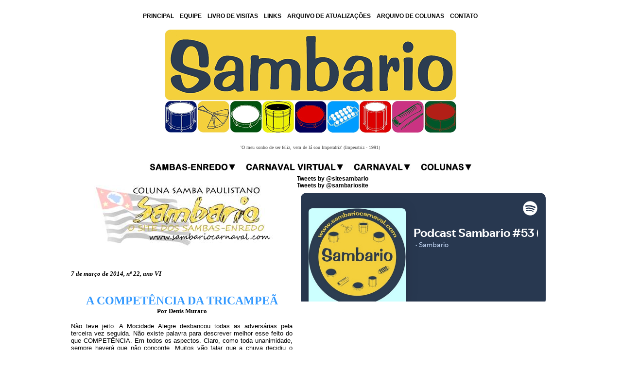

--- FILE ---
content_type: text/html; charset=UTF-8
request_url: http://sambariocarnaval.com/index.php?sambando=paulista22
body_size: 5419
content:
<!DOCTYPE html PUBLIC "-//W3C//DTD XHTML 1.0 Transitional//EN"
"http://www.w3.org/TR/xhtml1/DTD/xhtml1-transitional.dtd">
<!-- saved from url=(0014)about:internet -->
<html xmlns="http://www.w3.org/1999/xhtml">
<head>
<title>SAMBARIO - O site dos sambas-enredo</title>
<meta http-equiv="content-type" content="text/html; charset=iso-8859-1" />
<!--Fireworks CS6 Dreamweaver CS6 target.  Created Sun May 19 15:36:26 GMT-0300 (Hora oficial do Brasil) 2013-->
<script language="JavaScript1.2" type="text/javascript" src="mm_css_menu.js"></script>
<style type="text/css" media="screen">
	@import url("./index.css");
</style>
<link href="sambario.css" rel="stylesheet" type="text/css" />
</head><div id="fb-root"></div>
<script>(function(d, s, id) {
  var js, fjs = d.getElementsByTagName(s)[0];
  if (d.getElementById(id)) return;
  js = d.createElement(s); js.id = id;
  js.src = "//connect.facebook.net/pt_BR/all.js#xfbml=1";
  fjs.parentNode.insertBefore(js, fjs);
}(document, 'script', 'facebook-jssdk'));</script>
<table width="1000" align="center" cellpadding="3" cellspacing="3">
  <tr>
    <td colspan="2" align="center" class="tahoma_12_bold_center"><p><a href="/">PRINCIPAL</a> &nbsp;&nbsp;&nbsp;<a href="index.php?sambando=equipe">EQUIPE</a> &nbsp;&nbsp;&nbsp;<a href="http://www.livrodevisitas.com.br/ler.cfm?id=121883" target="_blank">LIVRO DE VISITAS</a> &nbsp;&nbsp;&nbsp;<a href="index.php?sambando=links">LINKS</a> &nbsp;&nbsp;&nbsp;<a href="index.php?sambando=arquivo">ARQUIVO DE ATUALIZA&Ccedil;&Otilde;ES</a> &nbsp;&nbsp;&nbsp;<a href="index.php?sambando=colunasantigas">ARQUIVO DE COLUNAS</a> &nbsp;&nbsp;&nbsp;<a href="mailto:sambariobr@yahoo.com.br">CONTATO</a>
  </p></td>
  </tr>
  <tr>
    <td colspan="2" align="center"><a href="/"><img src="images/header-escolas.png" border="0" width="600" height="212" /></a></td>
  </tr>
  <tr>
    <td colspan="2"><font color="#505050" face="Tahoma" size="1"> </font>
      <p align="center">
        <!--webbot bot="HTMLMarkup" startspan -->
        <font color="#505050" face="Tahoma" size="1">
        <script language="javascript" type="text/javascript">



hoje = new Date()



numero_de_textos = 10 



segundos = hoje.getSeconds()



numero = segundos % numero_de_textos



if (numero == 0){



texto = "'Pergunte ao criador quem pintou essa aquarela' (Mangueira - 1988)"



}



if (numero == 01){



texto = "'Valeu, Zumbi! O grito forte dos Palmares' (Vila Isabel - 1988)"



}



if (numero == 02){



texto = "'Liberdade, liberdade! Abra as asas sobre n&oacute;s!' (Imperatriz - 1989)"



}



if (numero == 03){



texto = "'Essa brisa que a juventude afaga, essa chama que o &oacute;dio n&atilde;o apaga' (Imp&eacute;rio Serrano - 1969)"



}



if (numero == 04){



texto = "'E esse lindo c&eacute;u azul de anil, emolduram em aquarela o meu Brasil' (Imp&eacute;rio Serrano - 1964)"



}



if (numero == 05){



texto = "'Explode cora&ccedil;&atilde;o na maior felicidade, &eacute; lindo o meu Salgueiro contagiando e sacudindo essa cidade' (Salgueiro - 1993)"



}



if (numero == 06){



texto = "'Explode cora&ccedil;&atilde;o na maior felicidade, &eacute; lindo o meu Salgueiro contagiando e sacudindo essa cidade' (Salgueiro - 1993)"



}



if (numero == 07){



texto = "'O meu sonho de ser feliz, vem de l&aacute; sou Imperatriz' (Imperatriz - 1991)"



}



if (numero == 08){



texto = "'Me d&ecirc;, me d&aacute;, me d&aacute;, me d&ecirc;, onde voc&ecirc; for, eu vou com voc&ecirc;' (Est&aacute;cio - 1992)"



}



if (numero == 09){



texto = "'M&uacute;sica, nos traz saudades coloridas, dos trovadores em serestas e das can&ccedil;&otilde;es sentidas' (Mocidade - 1971)"



}



if (numero == 10){



texto = "'Olel&ecirc;, olal&aacute;, pega no ganz&ecirc;, pega no ganz&aacute;' (Salgueiro - 1971)"



}



document.write('' + texto +'') 



        </script>
          <!-- fim do c&oacute;digo na TAG BODY -->
          <!--webbot bot="HTMLMarkup" endspan -->
    </font><a href="/"></a></p></td>
</tr>
  <tr>
    <td colspan="3" align="center"><div id="FWTableContainer2017363227">
      <table style="display: inline-table;" border="0" cellpadding="0" cellspacing="0" width="668">
        <!-- fwtable fwsrc="bar_top.fw.png" fwpage="Page 1" fwbase="index.jpg" fwstyle="Dreamweaver" fwdocid = "2017363227" fwnested="0" -->
        <tr>
          <td><img src="images/spacer.gif" width="179" height="1" alt="" /></td>
          <td><img src="images/spacer.gif" width="19" height="1" alt="" /></td>
          <td><img src="images/spacer.gif" width="208" height="1" alt="" /></td>
          <td><img src="images/spacer.gif" width="14" height="1" alt="" /></td>
          <td><img src="images/spacer.gif" width="123" height="1" alt="" /></td>
          <td><img src="images/spacer.gif" width="15" height="1" alt="" /></td>
          <td><img src="images/spacer.gif" width="110" height="1" alt="" /></td>
          <td><img src="images/spacer.gif" width="1" height="1" alt="" /></td>
        </tr>
        <tr>
          <td><a href="javascript:;" onmouseout="MM_menuStartTimeout(1000);" onmouseover="MM_menuShowMenu('MMMenuContainer0519150249_0', 'MMMenu0519150249_0',3,23,'bar_top_r1_c1');"><img name="bar_top_r1_c1" src="images/bar_top_r1_c1.jpg" width="179" height="18" id="bar_top_r1_c1" alt="" /></a></td>
          <td><img name="index_r1_c2" src="images/index_r1_c2.jpg" width="19" height="18" id="index_r1_c2" alt="" /></td>
          <td><a href="javascript:;" onmouseout="MM_menuStartTimeout(1000);" onmouseover="MM_menuShowMenu('MMMenuContainer0415113718_1', 'MMMenu0415113718_1',12,23,'bar_top_r1_c2');"><img name="bar_top_r1_c2" src="images/bar_top_r1_c2.jpg" width="208" height="18" id="bar_top_r1_c2" alt="" /></a></td>
          <td><img name="index_r1_c4" src="images/index_r1_c4.jpg" width="14" height="18" id="index_r1_c4" alt="" /></td>
          <td><a href="javascript:;" onmouseout="MM_menuStartTimeout(1000);" onmouseover="MM_menuShowMenu('MMMenuContainer0519151939_2', 'MMMenu0519151939_2',9,23,'bar_top_r1_c3');"><img name="bar_top_r1_c3" src="images/bar_top_r1_c3.jpg" width="123" height="18" id="bar_top_r1_c3" alt="" /></a></td>
          <td><img name="index_r1_c6" src="images/index_r1_c6.jpg" width="15" height="18" id="index_r1_c6" alt="" /></td>
          <td><a href="javascript:;" onmouseout="MM_menuStartTimeout(1000);" onmouseover="MM_menuShowMenu('MMMenuContainer0519152239_3', 'MMMenu0519152239_3',12,23,'bar_top_r1_c4');"><img name="bar_top_r1_c4" src="images/bar_top_r1_c4.jpg" width="110" height="18" id="bar_top_r1_c4" alt="" /></a></td>
          <td><img src="images/spacer.gif" width="1" height="18" alt="" /></td>
        </tr>
      </table>
      <div id="MMMenuContainer0519150249_0">
        <div id="MMMenu0519150249_0" onmouseout="MM_menuStartTimeout(1000);" onmouseover="MM_menuResetTimeout();"> <a href="index.php?sambando=editorialcolunas" id="MMMenu0519150249_0_Item_0" class="MMMIFVStyleMMMenu0519150249_0" onmouseover="MM_menuOverMenuItem('MMMenu0519150249_0');"> Editorial </a> <a href="index.php?sambando=sambas" id="MMMenu0519150249_0_Item_1" class="MMMIVStyleMMMenu0519150249_0" onmouseover="MM_menuOverMenuItem('MMMenu0519150249_0');"> Sambas </a> <a href="index.php?sambando=comentarios" id="MMMenu0519150249_0_Item_2" class="MMMIVStyleMMMenu0519150249_0" onmouseover="MM_menuOverMenuItem('MMMenu0519150249_0');"> Coment&aacute;rios&nbsp;dos&nbsp;Sambas </a> <a href="index.php?sambando=interpretes" id="MMMenu0519150249_0_Item_3" class="MMMIVStyleMMMenu0519150249_0" onmouseover="MM_menuOverMenuItem('MMMenu0519150249_0');"> Int&eacute;rpretes </a> <a href="index.php?sambando=download3" id="MMMenu0519150249_0_Item_4" class="MMMIVStyleMMMenu0519150249_0" onmouseover="MM_menuOverMenuItem('MMMenu0519150249_0');"> Downloads </a> <a href="index.php?sambando=discografia" id="MMMenu0519150249_0_Item_5" class="MMMIVStyleMMMenu0519150249_0" onmouseover="MM_menuOverMenuItem('MMMenu0519150249_0');"> Discografia </a> <a href="index.php?sambando=variedades" id="MMMenu0519150249_0_Item_6" class="MMMIVStyleMMMenu0519150249_0" onmouseover="MM_menuOverMenuItem('MMMenu0519150249_0');"> Variedades </a> </div>
      </div>
      <div id="MMMenuContainer0415113718_1">
        <div id="MMMenu0415113718_1" onmouseout="MM_menuStartTimeout(1000);" onmouseover="MM_menuResetTimeout();"> <a href="index.php?sambando=liesv" id="MMMenu0415113718_1_Item_0" class="MMMIFVStyleMMMenu0415113718_1" onmouseover="MM_menuOverMenuItem('MMMenu0415113718_1');"> Espa&ccedil;o&nbsp;LIESV </a> </div>
      </div>
      <div id="MMMenuContainer0519151939_2">
        <div id="MMMenu0519151939_2" onmouseout="MM_menuStartTimeout(1000);" onmouseover="MM_menuResetTimeout();"> <a href="index.php?sambando=ordem" id="MMMenu0519151939_2_Item_0" class="MMMIFVStyleMMMenu0519151939_2" onmouseover="MM_menuOverMenuItem('MMMenu0519151939_2');"> Enredos </a> <a href="index.php?sambando=escolas" id="MMMenu0519151939_2_Item_1" class="MMMIVStyleMMMenu0519151939_2" onmouseover="MM_menuOverMenuItem('MMMenu0519151939_2');"> Escolas&nbsp;de&nbsp;Samba </a> <a href="index.php?sambando=resultados" id="MMMenu0519151939_2_Item_2" class="MMMIVStyleMMMenu0519151939_2" onmouseover="MM_menuOverMenuItem('MMMenu0519151939_2');"> Resultados </a> <a href="index.php?sambando=carnavalescos" id="MMMenu0519151939_2_Item_3" class="MMMIVStyleMMMenu0519151939_2" onmouseover="MM_menuOverMenuItem('MMMenu0519151939_2');"> Carnavalescos </a> <a href="index.php?sambando=enciclopedia" id="MMMenu0519151939_2_Item_4" class="MMMIVStyleMMMenu0519151939_2" onmouseover="MM_menuOverMenuItem('MMMenu0519151939_2');"> Enciclop&eacute;dia </a> <a href="index.php?sambando=fotosdesfiles" id="MMMenu0519151939_2_Item_5" class="MMMIVStyleMMMenu0519151939_2" onmouseover="MM_menuOverMenuItem('MMMenu0519151939_2');"> Fotos&nbsp;dos&nbsp;Desfiles </a> </div>
      </div>
      <div id="MMMenuContainer0519152239_3">
        <div id="MMMenu0519152239_3" onmouseout="MM_menuStartTimeout(1000);" onmouseover="MM_menuResetTimeout();"> <a href="index.php?sambando=claudiocolunas" id="MMMenu0519152239_3_Item_0" class="MMMIFVStyleMMMenu0519152239_3" onmouseover="MM_menuOverMenuItem('MMMenu0519152239_3');"> Cl&aacute;udio&nbsp;Carvalho </a> <a href="index.php?sambando=denisecolunas" id="MMMenu0519152239_3_Item_1" class="MMMIVStyleMMMenu0519152239_3" onmouseover="MM_menuOverMenuItem('MMMenu0519152239_3');"> Denise </a> <a href="index.php?sambando=joaocolunas" id="MMMenu0519152239_3_Item_2" class="MMMIVStyleMMMenu0519152239_3" onmouseover="MM_menuOverMenuItem('MMMenu0519152239_3');"> Jo&atilde;o&nbsp;Marcos </a> <a href="index.php?sambando=luizcolunas" id="MMMenu0519152239_3_Item_3" class="MMMIVStyleMMMenu0519152239_3" onmouseover="MM_menuOverMenuItem('MMMenu0519152239_3');"> Luiz&nbsp;Carlos&nbsp;Rosa </a> <a href="index.php?sambando=marcelocolunas" id="MMMenu0519152239_3_Item_4" class="MMMIVStyleMMMenu0519152239_3" onmouseover="MM_menuOverMenuItem('MMMenu0519152239_3');"> Marcelo&nbsp;Guireli </a> <a href="index.php?sambando=ostelinocolunas" id="MMMenu0519152239_3_Item_5" class="MMMIVStyleMMMenu0519152239_3" onmouseover="MM_menuOverMenuItem('MMMenu0519152239_3');"> Ostelino </a> <a href="index.php?sambando=rixxacolunas" id="MMMenu0519152239_3_Item_6" class="MMMIVStyleMMMenu0519152239_3" onmouseover="MM_menuOverMenuItem('MMMenu0519152239_3');"> Rixxa&nbsp;Jr. </a> <a href="index.php?sambando=quesitocolunas" id="MMMenu0519152239_3_Item_7" class="MMMIVStyleMMMenu0519152239_3" onmouseover="MM_menuOverMenuItem('MMMenu0519152239_3');"> Quesito&nbsp;Bateria </a> <a href="index.php?sambando=sambacolunas" id="MMMenu0519152239_3_Item_8" class="MMMIVStyleMMMenu0519152239_3" onmouseover="MM_menuOverMenuItem('MMMenu0519152239_3');"> Samba&nbsp;Paulistano </a> <a href="index.php?sambando=passarelacolunas" id="MMMenu0519152239_3_Item_9" class="MMMIVStyleMMMenu0519152239_3" onmouseover="MM_menuOverMenuItem('MMMenu0519152239_3');"> Passarela&nbsp;Virtual </a> <a href="index.php?sambando=historiacolunas" id="MMMenu0519152239_3_Item_10" class="MMMIVStyleMMMenu0519152239_3" onmouseover="MM_menuOverMenuItem('MMMenu0519152239_3');"> Hist&oacute;ria&nbsp;&amp;&nbsp;Samba </a> <a href="index.php?sambando=olhar" id="MMMenu0519152239_3_Item_11" class="MMMIVStyleMMMenu0519152239_3" onmouseover="MM_menuOverMenuItem('MMMenu0519152239_3');"> Olhar&nbsp;Externo </a> <a href="index.php?sambando=sambinhacolunas" id="MMMenu0519152239_3_Item_12" class="MMMIVStyleMMMenu0519152239_3" onmouseover="MM_menuOverMenuItem('MMMenu0519152239_3');"> Jorge&nbsp;R.&nbsp;Ramos </a> <a href="index.php?sambando=carloscolunas" id="MMMenu0519152239_3_Item_13" class="MMMIVStyleMMMenu0519152239_3" onmouseover="MM_menuOverMenuItem('MMMenu0519152239_3');"> Sambando&nbsp;por&nbsp;a&iacute;... </a> </div>
      </div>
    </div></td>
  </tr>
  <tr>
    <td width="61%" valign="top"><span style="border-style: solid; border-width: 0px; padding-left: 0px; padding-right: 5px; padding-top: 6px; padding-bottom: 6px">
      <!DOCTYPE html PUBLIC "-//W3C//DTD HTML 4.01 Transitional//EN">
<html>
<head>
  <meta content="text/html; charset=ISO-8859-1"
 http-equiv="content-type">
  <title>Samba Paulistano</title>
</head>
<body>
<table
 style="width: 100px; text-align: left; margin-left: auto; margin-right: auto;"
 border="0" cellpadding="2" cellspacing="2">
  <tbody>
    <tr>
      <td><img style="width: 394px; height: 153px;" alt=""
 src="http://www.sambariocarnaval.com/images/paulista.jpg"></td>
    </tr>
  </tbody>
</table>
&nbsp;
<span
 style="border-style: solid; border-width: 0px; padding: 6px 5px 6px 0px; color: rgb(0, 0, 0); font-family: 'Times New Roman'; font-style: normal; font-variant: normal; font-weight: normal; letter-spacing: normal; line-height: normal; orphans: 2; text-indent: 0px; text-transform: none; white-space: normal; widows: 2; word-spacing: 0px; font-size: medium;"><span
 style="border-style: solid; border-width: 0px; padding: 6px 5px 6px 0px;">
<p class="MsoNormal" style="text-align: left;"><font color="#000000"
 face="Verdana" size="2"><em><b>7&nbsp;de mar&ccedil;o de 2014, n&ordm;
22,
ano&nbsp;VI</b></em></font></p>
</span></span>
<div style="text-align: center;"><font color="#3399ff" face="Verdana"
 size="5"><b>A COMPET&Ecirc;NCIA DA TRICAMPE&Atilde;<br>
</b></font><i><span
 style="font-size: 10pt; font-family: Verdana; color: rgb(153, 153, 153);"><o:p></o:p></span></i><font
 size="-1"><span style="font-weight: bold; font-family: Verdana;">Por
Denis Muraro</span></font></div>
<span style="font-size: 10pt; font-family: Verdana,sans-serif;"><span
 style="font-style: italic;"><br>
</span></span>
<div style="text-align: justify;"><span
 style="font-family: Verdana,sans-serif;"><font size="-1">N&atilde;o
teve jeito. A Mocidade Alegre desbancou todas as advers&aacute;rias
pela terceira vez seguida. N&atilde;o existe palavra para descrever
melhor esse feito do que COMPET&Ecirc;NCIA. Em todos os aspectos.
Claro, como toda unanimidade, sempre haver&aacute; que n&atilde;o
concorde. Muitos v&atilde;o falar que a chuva decidiu o carnaval,
outros v&atilde;o falar que o chap&eacute;u da comiss&atilde;o poderia
ter tirado o titulo, por&eacute;m, n&atilde;o concordo. A Mocidade foi
completa. A Mocidade foi quem menos errou. A Mocidade foi quem
emocionou. <br>
<br>
</font></span><span style="font-family: Verdana,sans-serif;"><font
 size="-1">No momento em que toda a escola se ajoelhou, e cantou (o
melhor samba do carnaval 2014), eu tive a certeza. Ali estava a
campe&atilde;. <br>
<br>
</font></span><span style="font-family: Verdana,sans-serif;"><font
 size="-1">Claro, precisamos exaltar as demais escolas. A Rosas de
Ouro, e toda sua supera&ccedil;&atilde;o. Que chuva! E mesmo assim, a
escola desfilou completa, sem se desfazer pela avenida, com garra,
cantando o bom samba que tinha em m&atilde;os. Os carros, perfeitos.
Mas, de fato, houveram erros em harmonia que atrapalharam a escola.<br>
<br>
</font></span><span style="font-family: Verdana,sans-serif;"><font
 size="-1">A &Aacute;guia de Ouro, novamente, me surpreendeu.&nbsp;
Quando achei que 2014 havia sido o &aacute;pice, conseguiram melhorar.
Principalmente a parte visual (que muitos questionaram em 2013), esse
ano, foi perfeita. Acho que era a &uacute;nica escola que poderia tirar
o titulo da Morada.<br>
<br>
</font></span><span style="font-family: Verdana,sans-serif;"><font
 size="-1">Quanto a Tucuruvi e Drag&otilde;es, como havia dito em outra
mat&eacute;ria, eram as escolas que poderiam surpreender. Fizeram
desfiles t&eacute;cnicos, animados, de f&aacute;cil
interpreta&ccedil;&atilde;o, e deu certo. Voltaram para as
campe&atilde;s.<br>
<br>
</font></span><span style="font-family: Verdana,sans-serif;"><font
 size="-1">J&aacute; na parte debaixo da tabela, quem subiu, caiu. A
Leandro, era quase inquestion&aacute;vel. Um enredo que n&atilde;o era
bom, e visualmente tamb&eacute;m n&atilde;o agradava, ainda foi
castigada com uma forte chuva.<br>
<br>
</font></span><span style="font-family: Verdana,sans-serif;"><font
 size="-1">J&aacute; o P&eacute;rola, foi sacrificada pelo alto
n&iacute;vel desse ano. Visualmente, Andr&eacute; Machado n&atilde;o
decepcionou, mas o ch&atilde;o da escola, foi fraco. <br>
<br>
</font></span><span style="font-family: Verdana,sans-serif;"></span></div>
<span style="font-family: Verdana,sans-serif;"><font size="-1">Enfim,
vamos rumo a 2015!<br>
<br>
</font></span>
<div style="text-align: center;">
<div style="text-align: center;"><font
 style="color: rgb(0, 0, 0); font-family: 'Times New Roman'; font-variant: normal; letter-spacing: normal; line-height: normal; orphans: 2; text-align: center; text-indent: 0px; text-transform: none; white-space: normal; widows: 2; word-spacing: 0px; font-weight: bold; font-style: italic;"
 size="-1"><span style="font-family: Verdana;">Carnaval Paulistano</span></font><br
 style="color: rgb(0, 0, 0); font-style: normal; font-variant: normal; font-weight: normal; letter-spacing: normal; line-height: normal; orphans: 2; text-align: center; text-indent: 0px; text-transform: none; white-space: normal; widows: 2; word-spacing: 0px; font-size: medium; font-family: Verdana;">
<a href="mailto:sambariosaopaulo@gmail.com"
 style="color: rgb(0, 0, 0); text-decoration: none; font-family: 'Times New Roman'; font-style: normal; font-variant: normal; font-weight: normal; letter-spacing: normal; line-height: normal; orphans: 2; text-align: center; text-indent: 0px; text-transform: none; white-space: normal; widows: 2; word-spacing: 0px; font-size: medium;"><font
 size="-1"><span style="font-family: Verdana;">sambariosaopaulo@gmail.com</span></font></a></div>
<span style="font-family: Verdana,sans-serif;"></span></div>
</body>
</html>
    </span></td>
    <td width="39%" valign="top" class="tahoma_12_bold">
<div class="fb-like-box" data-href="https://www.facebook.com/pages/Sambario/168102113271369" data-width="500" data-show-faces="true" data-stream="true" data-show-border="true" data-header="true"></div>
<a class="twitter-timeline" href="https://twitter.com/sitesambario"data-widget-id="336526924924977153">Tweets by @sitesambario</a>
<script>!function(d,s,id){var js,fjs=d.getElementsByTagName(s)[0],p=/^http:/.test(d.location)?'http':'https';if(!d.getElementById(id)){js=d.createElement(s);js.id=id;js.src=p+"://platform.twitter.com/widgets.js";fjs.parentNode.insertBefore(js,fjs);}}(document,"script","twitter-wjs");</script>
    <a class="twitter-timeline" href="https://twitter.com/sambariosite"data-widget-id="336526924924977153">Tweets by @sambariosite</a>
<script>!function(d,s,id){var js,fjs=d.getElementsByTagName(s)[0],p=/^http:/.test(d.location)?'http':'https';if(!d.getElementById(id)){js=d.createElement(s);js.id=id;js.src=p+"://platform.twitter.com/widgets.js";fjs.parentNode.insertBefore(js,fjs);}}(document,"script","twitter-wjs");</script>
<iframe src="https://open.spotify.com/embed-podcast/show/2b1dPqjlJ3M1fnMLS2cdQt" width="100%" height="232" frameborder="0" allowtransparency="true" allow="encrypted-media"></iframe>
<iframe scrolling="no" frameborder="0" allowTransparency="true" src="https://www.deezer.com/plugins/player?format=classic&autoplay=false&playlist=true&width=500&height=500&color=ff0000&layout=dark&size=medium&type=podcast&id=807702&app_id=1" width="500" height="500"></iframe>
</td>
  </tr>
</table>